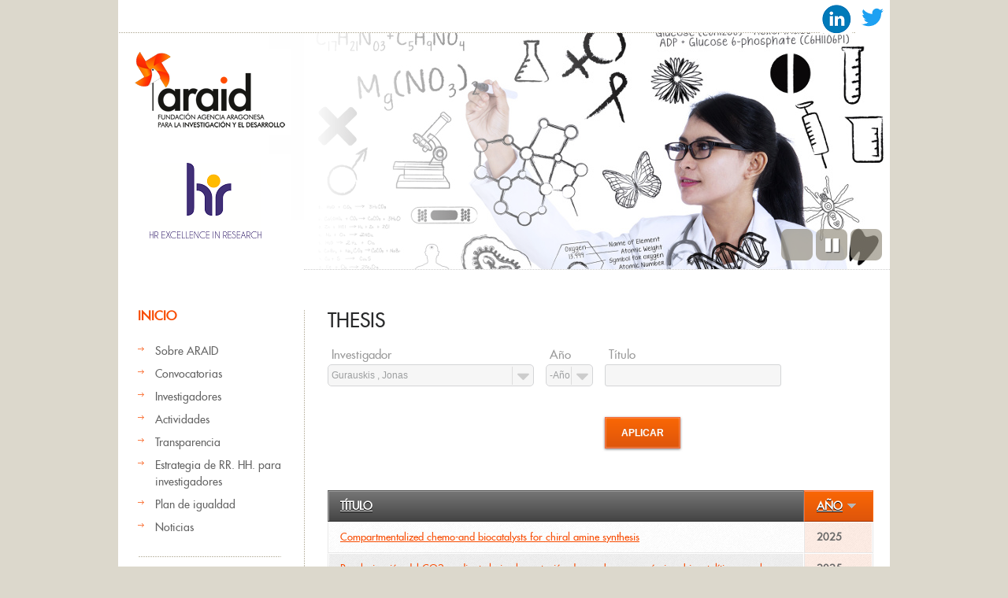

--- FILE ---
content_type: text/javascript
request_url: https://araid.es/sites/all/themes/araid/js/theme539.core.js?stbxuv
body_size: 1332
content:
/**
 * theme539 javascript core
 *
 * @author Alex Weber <alexweber.com.br>
 *
 * - Provides frequently used extensions to base javascript objects
 * - jQuery browser detection tweak
 * - Define functions used in events
 */

// Adds String.trim() method
String.prototype.trim = function(){
	return this.replace(/\s+$/, '').replace(/^\s+/, '');
}

// jQuery Browser Detect Tweak For IE7
jQuery.browser.version = jQuery.browser.msie && parseInt(jQuery.browser.version) == 6 && window["XMLHttpRequest"] ? "7.0" : jQuery.browser.version;

// Console.log wrapper to avoid errors when firebug is not present
// usage: log('inside coolFunc',this,arguments);
// paulirish.com/2009/log-a-lightweight-wrapper-for-consolelog/
window.log = function() {
  log.history = log.history || [];   // store logs to an array for reference
  log.history.push(arguments);
  if (this.console) {
    console.log(Array.prototype.slice.call(arguments));
  }
};

// init object
var theme539 = theme539 || {};

/**
 * Image handling functions
 */
theme539.image = { _cache : [] };

// preload images
theme539.image.preload = function() {
  for (var i = arguments.length; i--;) {
    var cacheImage = document.createElement('img');
    cacheImage.src = arguments[i];
    theme539.image._cache.push(cacheImage);
  }
}
